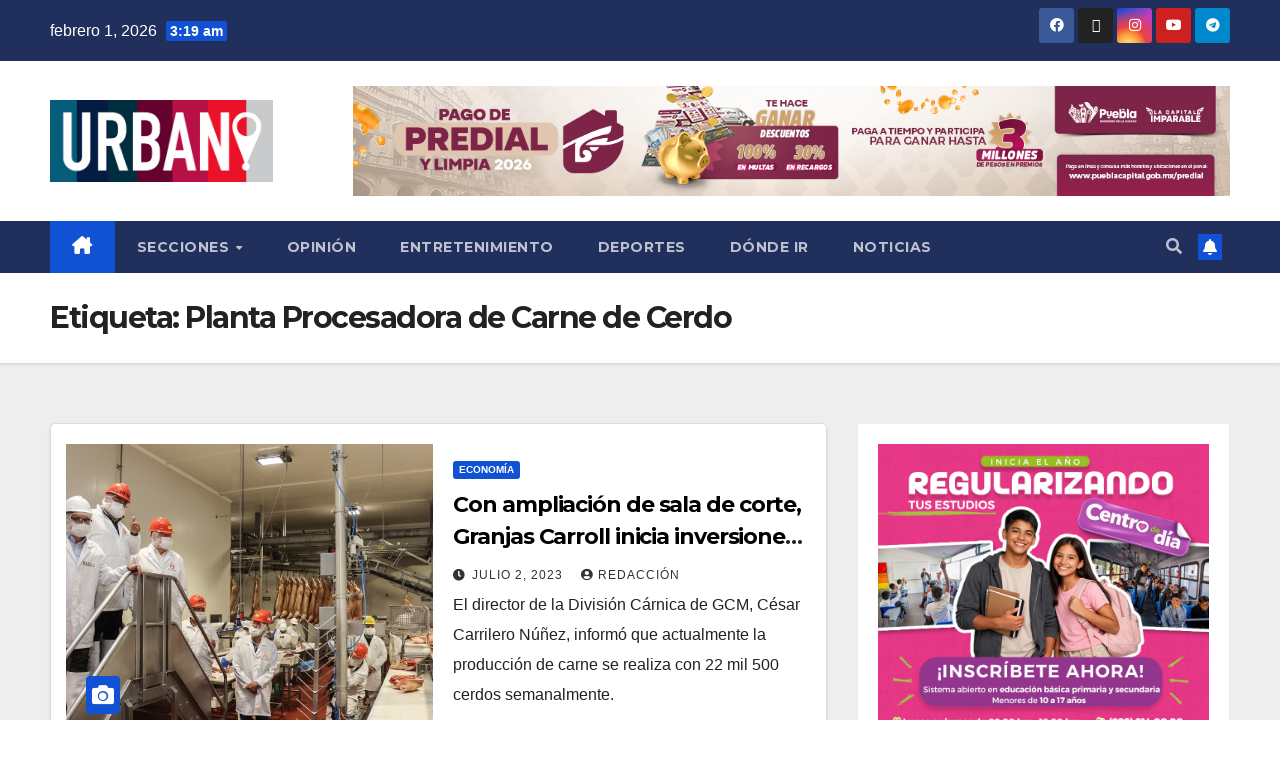

--- FILE ---
content_type: text/html; charset=UTF-8
request_url: https://www.urbanopuebla.com.mx/tag/planta-procesadora-de-carne-de-cerdo/
body_size: 18352
content:
<!DOCTYPE html>
<html lang="es">
<head>
<meta charset="UTF-8">
<meta name="viewport" content="width=device-width, initial-scale=1">
<link rel="profile" href="http://gmpg.org/xfn/11">
<script> var ajaxurl = 'https://www.urbanopuebla.com.mx/wp-admin/admin-ajax.php'; </script><meta name='robots' content='index, follow, max-image-preview:large, max-snippet:-1, max-video-preview:-1' />
<!-- This site is optimized with the Yoast SEO plugin v26.8 - https://yoast.com/product/yoast-seo-wordpress/ -->
<title>Planta Procesadora de Carne de Cerdo archivos - Urbano</title>
<link rel="canonical" href="https://www.urbanopuebla.com.mx/tag/planta-procesadora-de-carne-de-cerdo/" />
<meta property="og:locale" content="es_MX" />
<meta property="og:type" content="article" />
<meta property="og:title" content="Planta Procesadora de Carne de Cerdo archivos - Urbano" />
<meta property="og:url" content="https://www.urbanopuebla.com.mx/tag/planta-procesadora-de-carne-de-cerdo/" />
<meta property="og:site_name" content="Urbano" />
<meta name="twitter:card" content="summary_large_image" />
<meta name="twitter:site" content="@urbano_noticias" />
<script type="application/ld+json" class="yoast-schema-graph">{"@context":"https://schema.org","@graph":[{"@type":"CollectionPage","@id":"https://www.urbanopuebla.com.mx/tag/planta-procesadora-de-carne-de-cerdo/","url":"https://www.urbanopuebla.com.mx/tag/planta-procesadora-de-carne-de-cerdo/","name":"Planta Procesadora de Carne de Cerdo archivos - Urbano","isPartOf":{"@id":"https://www.urbanopuebla.com.mx/#website"},"primaryImageOfPage":{"@id":"https://www.urbanopuebla.com.mx/tag/planta-procesadora-de-carne-de-cerdo/#primaryimage"},"image":{"@id":"https://www.urbanopuebla.com.mx/tag/planta-procesadora-de-carne-de-cerdo/#primaryimage"},"thumbnailUrl":"https://www.urbanopuebla.com.mx/wp-content/uploads/2023/07/granjas-carroll.jpg","breadcrumb":{"@id":"https://www.urbanopuebla.com.mx/tag/planta-procesadora-de-carne-de-cerdo/#breadcrumb"},"inLanguage":"es"},{"@type":"ImageObject","inLanguage":"es","@id":"https://www.urbanopuebla.com.mx/tag/planta-procesadora-de-carne-de-cerdo/#primaryimage","url":"https://www.urbanopuebla.com.mx/wp-content/uploads/2023/07/granjas-carroll.jpg","contentUrl":"https://www.urbanopuebla.com.mx/wp-content/uploads/2023/07/granjas-carroll.jpg","width":600,"height":400},{"@type":"BreadcrumbList","@id":"https://www.urbanopuebla.com.mx/tag/planta-procesadora-de-carne-de-cerdo/#breadcrumb","itemListElement":[{"@type":"ListItem","position":1,"name":"Portada","item":"https://www.urbanopuebla.com.mx/"},{"@type":"ListItem","position":2,"name":"Planta Procesadora de Carne de Cerdo"}]},{"@type":"WebSite","@id":"https://www.urbanopuebla.com.mx/#website","url":"https://www.urbanopuebla.com.mx/","name":"Urbano Puebla","description":"Noticias de Puebla y Tlaxcala en Urbano","publisher":{"@id":"https://www.urbanopuebla.com.mx/#organization"},"potentialAction":[{"@type":"SearchAction","target":{"@type":"EntryPoint","urlTemplate":"https://www.urbanopuebla.com.mx/?s={search_term_string}"},"query-input":{"@type":"PropertyValueSpecification","valueRequired":true,"valueName":"search_term_string"}}],"inLanguage":"es"},{"@type":"Organization","@id":"https://www.urbanopuebla.com.mx/#organization","name":"Urbano Noticias","url":"https://www.urbanopuebla.com.mx/","logo":{"@type":"ImageObject","inLanguage":"es","@id":"https://www.urbanopuebla.com.mx/#/schema/logo/image/","url":"https://www.urbanopuebla.com.mx/wp-content/uploads/2022/12/logo-1.jpeg","contentUrl":"https://www.urbanopuebla.com.mx/wp-content/uploads/2022/12/logo-1.jpeg","width":500,"height":185,"caption":"Urbano Noticias"},"image":{"@id":"https://www.urbanopuebla.com.mx/#/schema/logo/image/"},"sameAs":["https://www.facebook.com/urbanonoticias","https://x.com/urbano_noticias","https://www.instagram.com/urbanonoticias/","https://www.tiktok.com/@urbano_noticias","https://www.facebook.com/urbanonoticiastlaxcala/","https://twitter.com/urbanotlaxcala","https://www.youtube.com/@urbanomexico5594"]}]}</script>
<!-- / Yoast SEO plugin. -->
<link rel='dns-prefetch' href='//fonts.googleapis.com' />
<link rel="alternate" type="application/rss+xml" title="Urbano &raquo; Feed" href="https://www.urbanopuebla.com.mx/feed/" />
<link rel="alternate" type="application/rss+xml" title="Urbano &raquo; RSS de los comentarios" href="https://www.urbanopuebla.com.mx/comments/feed/" />
<link rel="alternate" type="application/rss+xml" title="Urbano &raquo; Planta Procesadora de Carne de Cerdo RSS de la etiqueta" href="https://www.urbanopuebla.com.mx/tag/planta-procesadora-de-carne-de-cerdo/feed/" />
<style id='wp-img-auto-sizes-contain-inline-css'>
img:is([sizes=auto i],[sizes^="auto," i]){contain-intrinsic-size:3000px 1500px}
/*# sourceURL=wp-img-auto-sizes-contain-inline-css */
</style>
<!-- <link rel='stylesheet' id='elementor-frontend-css' href='https://www.urbanopuebla.com.mx/wp-content/plugins/elementor/assets/css/frontend.min.css?ver=3.34.4' media='all' /> -->
<link rel="stylesheet" type="text/css" href="//www.urbanopuebla.com.mx/wp-content/cache/wpfc-minified/8au6g68j/dj1ns.css" media="all"/>
<link rel='stylesheet' id='elementor-post-96033-css' href='https://www.urbanopuebla.com.mx/wp-content/uploads/elementor/css/post-96033.css?ver=1769720913' media='all' />
<style id='wp-emoji-styles-inline-css'>
img.wp-smiley, img.emoji {
display: inline !important;
border: none !important;
box-shadow: none !important;
height: 1em !important;
width: 1em !important;
margin: 0 0.07em !important;
vertical-align: -0.1em !important;
background: none !important;
padding: 0 !important;
}
/*# sourceURL=wp-emoji-styles-inline-css */
</style>
<style id='wp-block-library-inline-css'>
:root{--wp-block-synced-color:#7a00df;--wp-block-synced-color--rgb:122,0,223;--wp-bound-block-color:var(--wp-block-synced-color);--wp-editor-canvas-background:#ddd;--wp-admin-theme-color:#007cba;--wp-admin-theme-color--rgb:0,124,186;--wp-admin-theme-color-darker-10:#006ba1;--wp-admin-theme-color-darker-10--rgb:0,107,160.5;--wp-admin-theme-color-darker-20:#005a87;--wp-admin-theme-color-darker-20--rgb:0,90,135;--wp-admin-border-width-focus:2px}@media (min-resolution:192dpi){:root{--wp-admin-border-width-focus:1.5px}}.wp-element-button{cursor:pointer}:root .has-very-light-gray-background-color{background-color:#eee}:root .has-very-dark-gray-background-color{background-color:#313131}:root .has-very-light-gray-color{color:#eee}:root .has-very-dark-gray-color{color:#313131}:root .has-vivid-green-cyan-to-vivid-cyan-blue-gradient-background{background:linear-gradient(135deg,#00d084,#0693e3)}:root .has-purple-crush-gradient-background{background:linear-gradient(135deg,#34e2e4,#4721fb 50%,#ab1dfe)}:root .has-hazy-dawn-gradient-background{background:linear-gradient(135deg,#faaca8,#dad0ec)}:root .has-subdued-olive-gradient-background{background:linear-gradient(135deg,#fafae1,#67a671)}:root .has-atomic-cream-gradient-background{background:linear-gradient(135deg,#fdd79a,#004a59)}:root .has-nightshade-gradient-background{background:linear-gradient(135deg,#330968,#31cdcf)}:root .has-midnight-gradient-background{background:linear-gradient(135deg,#020381,#2874fc)}:root{--wp--preset--font-size--normal:16px;--wp--preset--font-size--huge:42px}.has-regular-font-size{font-size:1em}.has-larger-font-size{font-size:2.625em}.has-normal-font-size{font-size:var(--wp--preset--font-size--normal)}.has-huge-font-size{font-size:var(--wp--preset--font-size--huge)}.has-text-align-center{text-align:center}.has-text-align-left{text-align:left}.has-text-align-right{text-align:right}.has-fit-text{white-space:nowrap!important}#end-resizable-editor-section{display:none}.aligncenter{clear:both}.items-justified-left{justify-content:flex-start}.items-justified-center{justify-content:center}.items-justified-right{justify-content:flex-end}.items-justified-space-between{justify-content:space-between}.screen-reader-text{border:0;clip-path:inset(50%);height:1px;margin:-1px;overflow:hidden;padding:0;position:absolute;width:1px;word-wrap:normal!important}.screen-reader-text:focus{background-color:#ddd;clip-path:none;color:#444;display:block;font-size:1em;height:auto;left:5px;line-height:normal;padding:15px 23px 14px;text-decoration:none;top:5px;width:auto;z-index:100000}html :where(.has-border-color){border-style:solid}html :where([style*=border-top-color]){border-top-style:solid}html :where([style*=border-right-color]){border-right-style:solid}html :where([style*=border-bottom-color]){border-bottom-style:solid}html :where([style*=border-left-color]){border-left-style:solid}html :where([style*=border-width]){border-style:solid}html :where([style*=border-top-width]){border-top-style:solid}html :where([style*=border-right-width]){border-right-style:solid}html :where([style*=border-bottom-width]){border-bottom-style:solid}html :where([style*=border-left-width]){border-left-style:solid}html :where(img[class*=wp-image-]){height:auto;max-width:100%}:where(figure){margin:0 0 1em}html :where(.is-position-sticky){--wp-admin--admin-bar--position-offset:var(--wp-admin--admin-bar--height,0px)}@media screen and (max-width:600px){html :where(.is-position-sticky){--wp-admin--admin-bar--position-offset:0px}}
/*# sourceURL=/wp-includes/css/dist/block-library/common.min.css */
</style>
<style id='classic-theme-styles-inline-css'>
/*! This file is auto-generated */
.wp-block-button__link{color:#fff;background-color:#32373c;border-radius:9999px;box-shadow:none;text-decoration:none;padding:calc(.667em + 2px) calc(1.333em + 2px);font-size:1.125em}.wp-block-file__button{background:#32373c;color:#fff;text-decoration:none}
/*# sourceURL=/wp-includes/css/classic-themes.min.css */
</style>
<!-- <link rel='stylesheet' id='gutenkit-frontend-common-css' href='https://www.urbanopuebla.com.mx/wp-content/plugins/gutenkit-blocks-addon/build/gutenkit/frontend-common.css?ver=a28538744097629e283d' media='all' /> -->
<link rel="stylesheet" type="text/css" href="//www.urbanopuebla.com.mx/wp-content/cache/wpfc-minified/7jujliu5/dj1ns.css" media="all"/>
<style id='wp-block-paragraph-inline-css'>
.is-small-text{font-size:.875em}.is-regular-text{font-size:1em}.is-large-text{font-size:2.25em}.is-larger-text{font-size:3em}.has-drop-cap:not(:focus):first-letter{float:left;font-size:8.4em;font-style:normal;font-weight:100;line-height:.68;margin:.05em .1em 0 0;text-transform:uppercase}body.rtl .has-drop-cap:not(:focus):first-letter{float:none;margin-left:.1em}p.has-drop-cap.has-background{overflow:hidden}:root :where(p.has-background){padding:1.25em 2.375em}:where(p.has-text-color:not(.has-link-color)) a{color:inherit}p.has-text-align-left[style*="writing-mode:vertical-lr"],p.has-text-align-right[style*="writing-mode:vertical-rl"]{rotate:180deg}
/*# sourceURL=https://www.urbanopuebla.com.mx/wp-includes/blocks/paragraph/style.min.css */
</style>
<link rel='stylesheet' id='sps_front_css-css' href='https://www.urbanopuebla.com.mx/wp-content/plugins/sync-post-with-other-site/assets/css/sps_front_style.css?rand=948&#038;ver=1.9.1' media='all' />
<link rel='stylesheet' id='newsup-fonts-css' href='//fonts.googleapis.com/css?family=Montserrat%3A400%2C500%2C700%2C800%7CWork%2BSans%3A300%2C400%2C500%2C600%2C700%2C800%2C900%26display%3Dswap&#038;subset=latin%2Clatin-ext' media='all' />
<!-- <link rel='stylesheet' id='bootstrap-css' href='https://www.urbanopuebla.com.mx/wp-content/themes/newsup/css/bootstrap.css?ver=6.9' media='all' /> -->
<!-- <link rel='stylesheet' id='newsup-style-css' href='https://www.urbanopuebla.com.mx/wp-content/themes/newsup/style.css?ver=6.9' media='all' /> -->
<!-- <link rel='stylesheet' id='newsup-default-css' href='https://www.urbanopuebla.com.mx/wp-content/themes/newsup/css/colors/default.css?ver=6.9' media='all' /> -->
<!-- <link rel='stylesheet' id='font-awesome-5-all-css' href='https://www.urbanopuebla.com.mx/wp-content/themes/newsup/css/font-awesome/css/all.min.css?ver=6.9' media='all' /> -->
<!-- <link rel='stylesheet' id='font-awesome-4-shim-css' href='https://www.urbanopuebla.com.mx/wp-content/themes/newsup/css/font-awesome/css/v4-shims.min.css?ver=6.9' media='all' /> -->
<!-- <link rel='stylesheet' id='owl-carousel-css' href='https://www.urbanopuebla.com.mx/wp-content/themes/newsup/css/owl.carousel.css?ver=6.9' media='all' /> -->
<!-- <link rel='stylesheet' id='smartmenus-css' href='https://www.urbanopuebla.com.mx/wp-content/themes/newsup/css/jquery.smartmenus.bootstrap.css?ver=6.9' media='all' /> -->
<!-- <link rel='stylesheet' id='newsup-custom-css-css' href='https://www.urbanopuebla.com.mx/wp-content/themes/newsup/inc/ansar/customize/css/customizer.css?ver=1.0' media='all' /> -->
<!-- <link rel='stylesheet' id='ekit-widget-styles-css' href='https://www.urbanopuebla.com.mx/wp-content/plugins/elementskit-lite/widgets/init/assets/css/widget-styles.css?ver=3.7.8' media='all' /> -->
<!-- <link rel='stylesheet' id='ekit-responsive-css' href='https://www.urbanopuebla.com.mx/wp-content/plugins/elementskit-lite/widgets/init/assets/css/responsive.css?ver=3.7.8' media='all' /> -->
<!-- <link rel='stylesheet' id='upk-site-css' href='https://www.urbanopuebla.com.mx/wp-content/plugins/ultimate-post-kit/assets/css/upk-site.css?ver=4.0.14' media='all' /> -->
<!-- <link rel='stylesheet' id='elementor-gf-local-roboto-css' href='https://www.urbanopuebla.com.mx/wp-content/uploads/elementor/google-fonts/css/roboto.css?ver=1742245809' media='all' /> -->
<!-- <link rel='stylesheet' id='elementor-icons-shared-0-css' href='https://www.urbanopuebla.com.mx/wp-content/plugins/elementor/assets/lib/font-awesome/css/fontawesome.min.css?ver=5.15.3' media='all' /> -->
<!-- <link rel='stylesheet' id='elementor-icons-fa-regular-css' href='https://www.urbanopuebla.com.mx/wp-content/plugins/elementor/assets/lib/font-awesome/css/regular.min.css?ver=5.15.3' media='all' /> -->
<!-- <link rel='stylesheet' id='elementor-icons-fa-brands-css' href='https://www.urbanopuebla.com.mx/wp-content/plugins/elementor/assets/lib/font-awesome/css/brands.min.css?ver=5.15.3' media='all' /> -->
<!-- <link rel='stylesheet' id='elementor-icons-fa-solid-css' href='https://www.urbanopuebla.com.mx/wp-content/plugins/elementor/assets/lib/font-awesome/css/solid.min.css?ver=5.15.3' media='all' /> -->
<link rel="stylesheet" type="text/css" href="//www.urbanopuebla.com.mx/wp-content/cache/wpfc-minified/esr7frl3/dj1ns.css" media="all"/>
<script src='//www.urbanopuebla.com.mx/wp-content/cache/wpfc-minified/jn2xde3z/dj1ns.js' type="text/javascript"></script>
<!-- <script src="https://www.urbanopuebla.com.mx/wp-includes/js/jquery/jquery.min.js?ver=3.7.1" id="jquery-core-js"></script> -->
<!-- <script src="https://www.urbanopuebla.com.mx/wp-includes/js/jquery/jquery-migrate.min.js?ver=3.4.1" id="jquery-migrate-js"></script> -->
<!-- <script src="https://www.urbanopuebla.com.mx/wp-content/themes/newsup/js/navigation.js?ver=6.9" id="newsup-navigation-js"></script> -->
<!-- <script src="https://www.urbanopuebla.com.mx/wp-content/themes/newsup/js/bootstrap.js?ver=6.9" id="bootstrap-js"></script> -->
<!-- <script src="https://www.urbanopuebla.com.mx/wp-content/themes/newsup/js/owl.carousel.min.js?ver=6.9" id="owl-carousel-min-js"></script> -->
<!-- <script src="https://www.urbanopuebla.com.mx/wp-content/themes/newsup/js/jquery.smartmenus.js?ver=6.9" id="smartmenus-js-js"></script> -->
<!-- <script src="https://www.urbanopuebla.com.mx/wp-content/themes/newsup/js/jquery.smartmenus.bootstrap.js?ver=6.9" id="bootstrap-smartmenus-js-js"></script> -->
<!-- <script src="https://www.urbanopuebla.com.mx/wp-content/themes/newsup/js/jquery.marquee.js?ver=6.9" id="newsup-marquee-js-js"></script> -->
<!-- <script src="https://www.urbanopuebla.com.mx/wp-content/themes/newsup/js/main.js?ver=6.9" id="newsup-main-js-js"></script> -->
<link rel="https://api.w.org/" href="https://www.urbanopuebla.com.mx/wp-json/" /><link rel="alternate" title="JSON" type="application/json" href="https://www.urbanopuebla.com.mx/wp-json/wp/v2/tags/12506" /><link rel="EditURI" type="application/rsd+xml" title="RSD" href="https://www.urbanopuebla.com.mx/xmlrpc.php?rsd" />
<meta name="generator" content="WordPress 6.9" />
<!-- GA Google Analytics @ https://m0n.co/ga -->
<script async src="https://www.googletagmanager.com/gtag/js?id=G-8H1WFPSMNG"></script>
<script>
window.dataLayer = window.dataLayer || [];
function gtag(){dataLayer.push(arguments);}
gtag('js', new Date());
gtag('config', 'G-8H1WFPSMNG');
</script>
<script type='text/javascript'>var breakpoints = [{"label":"Desktop","slug":"Desktop","value":"base","direction":"max","isActive":true,"isRequired":true},{"label":"Tablet","slug":"Tablet","value":"1024","direction":"max","isActive":true,"isRequired":true},{"label":"Mobile","slug":"Mobile","value":"767","direction":"max","isActive":true,"isRequired":true}];</script> 
<style type="text/css" id="custom-background-css">
.wrapper { background-color: #eee; }
</style>
<meta name="generator" content="Elementor 3.34.4; features: additional_custom_breakpoints; settings: css_print_method-external, google_font-enabled, font_display-swap">
<style>
.e-con.e-parent:nth-of-type(n+4):not(.e-lazyloaded):not(.e-no-lazyload),
.e-con.e-parent:nth-of-type(n+4):not(.e-lazyloaded):not(.e-no-lazyload) * {
background-image: none !important;
}
@media screen and (max-height: 1024px) {
.e-con.e-parent:nth-of-type(n+3):not(.e-lazyloaded):not(.e-no-lazyload),
.e-con.e-parent:nth-of-type(n+3):not(.e-lazyloaded):not(.e-no-lazyload) * {
background-image: none !important;
}
}
@media screen and (max-height: 640px) {
.e-con.e-parent:nth-of-type(n+2):not(.e-lazyloaded):not(.e-no-lazyload),
.e-con.e-parent:nth-of-type(n+2):not(.e-lazyloaded):not(.e-no-lazyload) * {
background-image: none !important;
}
}
</style>
<style type="text/css">
.site-title,
.site-description {
position: absolute;
clip: rect(1px, 1px, 1px, 1px);
}
</style>
<link rel="icon" href="https://www.urbanopuebla.com.mx/wp-content/uploads/2022/12/logo-urbano-bolita-150x150.png" sizes="32x32" />
<link rel="icon" href="https://www.urbanopuebla.com.mx/wp-content/uploads/2022/12/logo-urbano-bolita.png" sizes="192x192" />
<link rel="apple-touch-icon" href="https://www.urbanopuebla.com.mx/wp-content/uploads/2022/12/logo-urbano-bolita.png" />
<meta name="msapplication-TileImage" content="https://www.urbanopuebla.com.mx/wp-content/uploads/2022/12/logo-urbano-bolita.png" />
</head>
<body class="archive tag tag-planta-procesadora-de-carne-de-cerdo tag-12506 wp-custom-logo wp-embed-responsive wp-theme-newsup gutenkit gutenkit-frontend hfeed ta-hide-date-author-in-list elementor-default elementor-kit-5" >
<div id="page" class="site">
<a class="skip-link screen-reader-text" href="#content">
Saltar al contenido</a>
<div class="wrapper" id="custom-background-css">
<header class="mg-headwidget">
<!--==================== TOP BAR ====================-->
<div class="mg-head-detail hidden-xs">
<div class="container-fluid">
<div class="row align-items-center">
<div class="col-md-6 col-xs-12">
<ul class="info-left">
<li>febrero 1, 2026                <span class="time">  3:19 am</span>
</li>
</ul>
</div>
<div class="col-md-6 col-xs-12">
<ul class="mg-social info-right">
<li>
<a  target="_blank"  href="https://www.facebook.com/urbanonoticias/">
<span class="icon-soci facebook">
<i class="fab fa-facebook"></i>
</span> 
</a>
</li>
<li>
<a target="_blank" href="https://twitter.com/urbano_noticias">
<span class="icon-soci x-twitter">
<i class="fa-brands fa-x-twitter"></i>
</span>
</a>
</li>
<li>
<a target="_blank"  href="https://www.instagram.com/urbanonoticias/">
<span class="icon-soci instagram">
<i class="fab fa-instagram"></i>
</span>
</a>
</li>
<li>
<a target="_blank"  href="https://www.youtube.com/@urbanomexico5594">
<span class="icon-soci youtube">
<i class="fab fa-youtube"></i>
</span>
</a>
</li>
<li>
<a target="_blank"  href="https://t.me/urbano_noticias">
<span class="icon-soci telegram">
<i class="fab fa-telegram"></i>
</span>
</a>
</li>
</ul>
</div>
</div>
</div>
</div>
<div class="clearfix"></div>
<div class="mg-nav-widget-area-back" style='background-image: url("https://www.urbanopuebla.com.mx/wp-content/uploads/2025/01/limpia-930-x-100.jpeg" );'>
<div class="overlay">
<div class="inner"  style="background-color:#ffffff;" > 
<div class="container-fluid">
<div class="mg-nav-widget-area">
<div class="row align-items-center">
<div class="col-md-3 text-center-xs">
<div class="navbar-header">
<div class="site-logo">
<a href="https://www.urbanopuebla.com.mx/" class="navbar-brand" rel="home"><img loading="lazy" width="500" height="185" src="https://www.urbanopuebla.com.mx/wp-content/uploads/2022/12/logo-1.jpeg" class="custom-logo" alt="Urbano" decoding="async" srcset="https://www.urbanopuebla.com.mx/wp-content/uploads/2022/12/logo-1.jpeg 500w, https://www.urbanopuebla.com.mx/wp-content/uploads/2022/12/logo-1-300x111.jpeg 300w" sizes="(max-width: 500px) 100vw, 500px" /></a>                          </div>
<div class="site-branding-text d-none">
<p class="site-title"> <a href="https://www.urbanopuebla.com.mx/" rel="home">Urbano</a></p>
<p class="site-description">Noticias de Puebla y Tlaxcala en Urbano</p>
</div>    
</div>
</div>
<div class="col-md-9">                 <div class="header-ads">
<a class="pull-right" https://pueblacapital.gob.mx/predial href="https://pueblacapital.gob.mx/predial"
>
<img loading="lazy" width="1200" height="150" src="https://www.urbanopuebla.com.mx/wp-content/uploads/2026/01/1200x150-PREDIAL_REFUERZO.jpeg" class="attachment-full size-full" alt="" decoding="async" />                    </a>
</div>
</div>
<!-- Trending line END -->
</div>
</div>
</div>
</div>
</div>
</div>
<div class="mg-menu-full">
<nav class="navbar navbar-expand-lg navbar-wp">
<div class="container-fluid">
<!-- Right nav -->
<div class="m-header align-items-center">
<a class="mobilehomebtn" href="https://www.urbanopuebla.com.mx"><span class="fa-solid fa-house-chimney"></span></a>
<!-- navbar-toggle -->
<button class="navbar-toggler mx-auto" type="button" data-toggle="collapse" data-target="#navbar-wp" aria-controls="navbarSupportedContent" aria-expanded="false" aria-label="Cambiar navegación">
<span class="burger">
<span class="burger-line"></span>
<span class="burger-line"></span>
<span class="burger-line"></span>
</span>
</button>
<!-- /navbar-toggle -->
<div class="dropdown show mg-search-box pr-2">
<a class="dropdown-toggle msearch ml-auto" href="#" role="button" id="dropdownMenuLink" data-toggle="dropdown" aria-haspopup="true" aria-expanded="false">
<i class="fas fa-search"></i>
</a> 
<div class="dropdown-menu searchinner" aria-labelledby="dropdownMenuLink">
<form role="search" method="get" id="searchform" action="https://www.urbanopuebla.com.mx/">
<div class="input-group">
<input type="search" class="form-control" placeholder="Buscar" value="" name="s" />
<span class="input-group-btn btn-default">
<button type="submit" class="btn"> <i class="fas fa-search"></i> </button>
</span> </div>
</form>                </div>
</div>
<a href="#" target="_blank" class="btn-bell btn-theme mx-2"><i class="fa fa-bell"></i></a>
</div>
<!-- /Right nav --> 
<div class="collapse navbar-collapse" id="navbar-wp">
<div class="d-md-block">
<ul id="menu-principal" class="nav navbar-nav mr-auto "><li class="active home"><a class="homebtn" href="https://www.urbanopuebla.com.mx"><span class='fa-solid fa-house-chimney'></span></a></li><li id="menu-item-96215" class="menu-item menu-item-type-custom menu-item-object-custom menu-item-has-children menu-item-96215 dropdown"><a class="nav-link" title="Secciones" data-toggle="dropdown" class="dropdown-toggle">Secciones </a>
<ul role="menu" class=" dropdown-menu">
<li id="menu-item-109155" class="menu-item menu-item-type-post_type menu-item-object-page current_page_parent menu-item-109155"><a class="dropdown-item" title="De todo" href="https://www.urbanopuebla.com.mx/noticias/">De todo</a></li>
<li id="menu-item-96218" class="menu-item menu-item-type-taxonomy menu-item-object-category menu-item-has-children menu-item-96218 dropdown"><a class="dropdown-item" title="Gobierno" href="https://www.urbanopuebla.com.mx/category/gobierno/">Gobierno</a>
<ul role="menu" class=" dropdown-menu">
<li id="menu-item-96236" class="menu-item menu-item-type-taxonomy menu-item-object-category menu-item-96236"><a class="dropdown-item" title="Boletines" href="https://www.urbanopuebla.com.mx/category/gobierno/boletines/">Boletines</a></li>
</ul>
</li>
<li id="menu-item-96219" class="menu-item menu-item-type-taxonomy menu-item-object-category menu-item-has-children menu-item-96219 dropdown"><a class="dropdown-item" title="Política" href="https://www.urbanopuebla.com.mx/category/politica/">Política</a>
<ul role="menu" class=" dropdown-menu">
<li id="menu-item-96225" class="menu-item menu-item-type-taxonomy menu-item-object-category menu-item-96225"><a class="dropdown-item" title="Elecciones" href="https://www.urbanopuebla.com.mx/category/politica/elecciones/">Elecciones</a></li>
</ul>
</li>
<li id="menu-item-96216" class="menu-item menu-item-type-taxonomy menu-item-object-category menu-item-96216"><a class="dropdown-item" title="Seguridad" href="https://www.urbanopuebla.com.mx/category/seguridad/">Seguridad</a></li>
<li id="menu-item-96221" class="menu-item menu-item-type-taxonomy menu-item-object-category menu-item-96221"><a class="dropdown-item" title="Ciudad" href="https://www.urbanopuebla.com.mx/category/ciudad/">Ciudad</a></li>
<li id="menu-item-96220" class="menu-item menu-item-type-taxonomy menu-item-object-category menu-item-has-children menu-item-96220 dropdown"><a class="dropdown-item" title="Sociedad" href="https://www.urbanopuebla.com.mx/category/sociedad/">Sociedad</a>
<ul role="menu" class=" dropdown-menu">
<li id="menu-item-96229" class="menu-item menu-item-type-taxonomy menu-item-object-category menu-item-96229"><a class="dropdown-item" title="Medio ambiente" href="https://www.urbanopuebla.com.mx/category/sociedad/medio-ambiente/">Medio ambiente</a></li>
</ul>
</li>
<li id="menu-item-96233" class="menu-item menu-item-type-taxonomy menu-item-object-category menu-item-has-children menu-item-96233 dropdown"><a class="dropdown-item" title="Entretenimiento" href="https://www.urbanopuebla.com.mx/category/entretenimiento/">Entretenimiento</a>
<ul role="menu" class=" dropdown-menu">
<li id="menu-item-96235" class="menu-item menu-item-type-taxonomy menu-item-object-category menu-item-96235"><a class="dropdown-item" title="Espectáculos" href="https://www.urbanopuebla.com.mx/category/espectaculos/">Espectáculos</a></li>
<li id="menu-item-96228" class="menu-item menu-item-type-taxonomy menu-item-object-category menu-item-96228"><a class="dropdown-item" title="Cultura" href="https://www.urbanopuebla.com.mx/category/sociedad/cultura/">Cultura</a></li>
</ul>
</li>
<li id="menu-item-96232" class="menu-item menu-item-type-taxonomy menu-item-object-category menu-item-has-children menu-item-96232 dropdown"><a class="dropdown-item" title="Ciencia" href="https://www.urbanopuebla.com.mx/category/ciencia/">Ciencia</a>
<ul role="menu" class=" dropdown-menu">
<li id="menu-item-96227" class="menu-item menu-item-type-taxonomy menu-item-object-category menu-item-96227"><a class="dropdown-item" title="Salud" href="https://www.urbanopuebla.com.mx/category/salud/">Salud</a></li>
</ul>
</li>
<li id="menu-item-96237" class="menu-item menu-item-type-taxonomy menu-item-object-category menu-item-96237"><a class="dropdown-item" title="Dónde ir" href="https://www.urbanopuebla.com.mx/category/ciudad/donde-ir/">Dónde ir</a></li>
<li id="menu-item-96223" class="menu-item menu-item-type-taxonomy menu-item-object-category menu-item-has-children menu-item-96223 dropdown"><a class="dropdown-item" title="Educación" href="https://www.urbanopuebla.com.mx/category/educacion/">Educación</a>
<ul role="menu" class=" dropdown-menu">
<li id="menu-item-96230" class="menu-item menu-item-type-taxonomy menu-item-object-category menu-item-96230"><a class="dropdown-item" title="Universidades" href="https://www.urbanopuebla.com.mx/category/educacion/universidades/">Universidades</a></li>
</ul>
</li>
<li id="menu-item-96234" class="menu-item menu-item-type-taxonomy menu-item-object-category menu-item-96234"><a class="dropdown-item" title="Deportes" href="https://www.urbanopuebla.com.mx/category/deportes/">Deportes</a></li>
<li id="menu-item-109154" class="menu-item menu-item-type-custom menu-item-object-custom menu-item-has-children menu-item-109154 dropdown"><a class="dropdown-item" title="Resto del Mundo">Resto del Mundo</a>
<ul role="menu" class=" dropdown-menu">
<li id="menu-item-96224" class="menu-item menu-item-type-taxonomy menu-item-object-category menu-item-96224"><a class="dropdown-item" title="Nación" href="https://www.urbanopuebla.com.mx/category/nacion/">Nación</a></li>
<li id="menu-item-96226" class="menu-item menu-item-type-taxonomy menu-item-object-category menu-item-96226"><a class="dropdown-item" title="Mundo" href="https://www.urbanopuebla.com.mx/category/mundo/">Mundo</a></li>
</ul>
</li>
<li id="menu-item-96222" class="menu-item menu-item-type-taxonomy menu-item-object-category menu-item-96222"><a class="dropdown-item" title="Economía" href="https://www.urbanopuebla.com.mx/category/economia/">Economía</a></li>
<li id="menu-item-96231" class="menu-item menu-item-type-taxonomy menu-item-object-category menu-item-96231"><a class="dropdown-item" title="Efemerides" href="https://www.urbanopuebla.com.mx/category/sociedad/efemerides/">Efemerides</a></li>
<li id="menu-item-96238" class="menu-item menu-item-type-taxonomy menu-item-object-category menu-item-96238"><a class="dropdown-item" title="Obituario" href="https://www.urbanopuebla.com.mx/category/obituario/">Obituario</a></li>
</ul>
</li>
<li id="menu-item-96240" class="menu-item menu-item-type-custom menu-item-object-custom menu-item-96240"><a class="nav-link" title="Opinión" href="https://www.urbanopuebla.com.mx/tag/opinion">Opinión</a></li>
<li id="menu-item-96242" class="menu-item menu-item-type-taxonomy menu-item-object-category menu-item-96242"><a class="nav-link" title="Entretenimiento" href="https://www.urbanopuebla.com.mx/category/entretenimiento/">Entretenimiento</a></li>
<li id="menu-item-96243" class="menu-item menu-item-type-taxonomy menu-item-object-category menu-item-96243"><a class="nav-link" title="Deportes" href="https://www.urbanopuebla.com.mx/category/deportes/">Deportes</a></li>
<li id="menu-item-104109" class="menu-item menu-item-type-taxonomy menu-item-object-category menu-item-104109"><a class="nav-link" title="Dónde ir" href="https://www.urbanopuebla.com.mx/category/ciudad/donde-ir/">Dónde ir</a></li>
<li id="menu-item-106362" class="menu-item menu-item-type-post_type menu-item-object-page current_page_parent menu-item-106362"><a class="nav-link" title="Noticias" href="https://www.urbanopuebla.com.mx/noticias/">Noticias</a></li>
</ul>            </div>      
</div>
<!-- Right nav -->
<div class="desk-header d-lg-flex pl-3 ml-auto my-2 my-lg-0 position-relative align-items-center">
<div class="dropdown show mg-search-box pr-2">
<a class="dropdown-toggle msearch ml-auto" href="#" role="button" id="dropdownMenuLink" data-toggle="dropdown" aria-haspopup="true" aria-expanded="false">
<i class="fas fa-search"></i>
</a> 
<div class="dropdown-menu searchinner" aria-labelledby="dropdownMenuLink">
<form role="search" method="get" id="searchform" action="https://www.urbanopuebla.com.mx/">
<div class="input-group">
<input type="search" class="form-control" placeholder="Buscar" value="" name="s" />
<span class="input-group-btn btn-default">
<button type="submit" class="btn"> <i class="fas fa-search"></i> </button>
</span> </div>
</form>                </div>
</div>
<a href="#" target="_blank" class="btn-bell btn-theme mx-2"><i class="fa fa-bell"></i></a>
</div>
<!-- /Right nav -->
</div>
</nav> <!-- /Navigation -->
</div>
</header>
<div class="clearfix"></div> <!--==================== Newsup breadcrumb section ====================-->
<div class="mg-breadcrumb-section" style='background: url("https://www.urbanopuebla.com.mx/wp-content/uploads/2025/01/limpia-930-x-100.jpeg" ) repeat scroll center 0 #143745;'>
<div class="overlay">       <div class="container-fluid">
<div class="row">
<div class="col-md-12 col-sm-12">
<div class="mg-breadcrumb-title">
<h1 class="title">Etiqueta: <span>Planta Procesadora de Carne de Cerdo</span></h1>            </div>
</div>
</div>
</div>
</div> </div>
<div class="clearfix"></div><!--container-->
<div id="content" class="container-fluid archive-class">
<!--row-->
<div class="row">
<div class="col-md-8">
<!-- mg-posts-sec mg-posts-modul-6 -->
<div class="mg-posts-sec mg-posts-modul-6">
<!-- mg-posts-sec-inner -->
<div class="mg-posts-sec-inner">
<article id="post-143347" class="d-md-flex mg-posts-sec-post align-items-center post-143347 post type-post status-publish format-standard has-post-thumbnail hentry category-economia tag-planta-procesadora-de-carne-de-cerdo tag-puebla tag-sala-de-corte tag-sergio-salomon-cespedes-peregrina-2">
<div class="col-12 col-md-6">
<div class="mg-post-thumb back-img md" style="background-image: url('https://www.urbanopuebla.com.mx/wp-content/uploads/2023/07/granjas-carroll.jpg');">
<span class="post-form"><i class="fas fa-camera"></i></span>                <a class="link-div" href="https://www.urbanopuebla.com.mx/economia/con-ampliacion-de-sala-de-corte-granjas-carroll-inicia-inversiones-2023/"></a>
</div> 
</div>
<div class="mg-sec-top-post py-3 col">
<div class="mg-blog-category"><a class="newsup-categories category-color-1" href="https://www.urbanopuebla.com.mx/category/economia/" alt="Ver todas las entradas en Economía"> 
Economía
</a></div> 
<h4 class="entry-title title"><a href="https://www.urbanopuebla.com.mx/economia/con-ampliacion-de-sala-de-corte-granjas-carroll-inicia-inversiones-2023/">Con ampliación de sala de corte, Granjas Carroll inicia inversiones 2023</a></h4>
<div class="mg-blog-meta"> 
<span class="mg-blog-date"><i class="fas fa-clock"></i>
<a href="https://www.urbanopuebla.com.mx/2023/07/">
julio 2, 2023            </a>
</span>
<a class="auth" href="https://www.urbanopuebla.com.mx/author/redaccion/">
<i class="fas fa-user-circle"></i>Redacción        </a>
</div> 
<div class="mg-content">
<p>El director de la División Cárnica de GCM, César Carrilero Núñez, informó que actualmente la producción de carne se realiza con 22 mil 500 cerdos semanalmente.</p>
</div>
</div>
</article>
<div class="col-md-12 text-center d-flex justify-content-center">
</div>
</div>
<!-- // mg-posts-sec-inner -->
</div>
<!-- // mg-posts-sec block_6 -->             </div>
<aside class="col-md-4 sidebar-sticky">
<aside id="secondary" class="widget-area" role="complementary">
<div id="sidebar-right" class="mg-sidebar">
<div id="block-84" class="mg-widget widget_block widget_media_image">
<figure class="wp-block-image size-full"><a href="https://dif.pueblacapital.gob.mx/media/com_dpattachments/attachments/com_content.article/Centro-de-dia-DIF.pdf"><img fetchpriority="high" fetchpriority="high" decoding="async" width="800" height="800" src="https://www.urbanopuebla.com.mx/wp-content/uploads/2026/01/centrodia-800X800.jpeg" alt="" class="wp-image-355199"/></a></figure>
</div><div id="block-83" class="mg-widget widget_block widget_media_image">
<figure class="wp-block-image size-full"><a href="https://mujeresimparables.pueblacapital.gob.mx/"><img decoding="async" width="800" height="800" src="https://www.urbanopuebla.com.mx/wp-content/uploads/2025/12/mujeres-800X800.jpeg" alt="" class="wp-image-350329"/></a></figure>
</div><div id="block-82" class="mg-widget widget_block widget_media_image">
<figure class="wp-block-image size-full"><a href="https://buap.mx/"><img decoding="async" width="1250" height="2500" src="https://www.urbanopuebla.com.mx/wp-content/uploads/2026/01/Banners_DisciplinaIlumina_300x600.jpeg" alt="" class="wp-image-353824"/></a></figure>
</div><div id="block-2" class="mg-widget widget_block widget_search"><form role="search" method="get" action="https://www.urbanopuebla.com.mx/" class="wp-block-search__button-outside wp-block-search__text-button wp-block-search"    ><label class="wp-block-search__label" for="wp-block-search__input-1" >Buscar</label><div class="wp-block-search__inside-wrapper" ><input class="wp-block-search__input" id="wp-block-search__input-1" placeholder="" value="" type="search" name="s" required /><button aria-label="Buscar" class="wp-block-search__button wp-element-button" type="submit" >Buscar</button></div></form></div><div id="block-3" class="mg-widget widget_block">
<div class="wp-block-group"><div class="wp-block-group__inner-container is-layout-flow wp-block-group-is-layout-flow">
<h2 class="wp-block-heading"><a href="https://www.urbanopuebla.com.mx/noticias">Últimas noticias</a></h2>
<ul class="wp-block-latest-posts__list wp-block-latest-posts"><li><a class="wp-block-latest-posts__post-title" href="https://www.urbanopuebla.com.mx/ciudad/impulsa-pepe-chedraui-iniciativa-el-camino-hacia-escuelas-sustentables-para-fortalecer-la-educacion-ambiental/">Impulsa Pepe Chedraui iniciativa “El Camino Hacia Escuelas Sustentables” para fortalecer la educación ambiental</a></li>
<li><a class="wp-block-latest-posts__post-title" href="https://www.urbanopuebla.com.mx/politica/presenta-congreso-de-tlaxcala-cuenta-publica-del-cierre-de-2025-ante-comision-de-finanzas/">Presenta Congreso de Tlaxcala Cuenta Pública del cierre de 2025 ante Comisión de Finanzas</a></li>
<li><a class="wp-block-latest-posts__post-title" href="https://www.urbanopuebla.com.mx/gobierno/tlaxcala-amplia-su-proyeccion-internacional-en-la-fitur-2026/">Tlaxcala amplía su proyección internacional en la FITUR 2026</a></li>
<li><a class="wp-block-latest-posts__post-title" href="https://www.urbanopuebla.com.mx/gobierno/cancelan-pamplonada-y-jaripeo-en-ocotepec-puebla-para-proteger-el-bienestar-animal/">Cancelan Pamplonada y Jaripeo en Ocotepec, Puebla para proteger el bienestar animal</a></li>
<li><a class="wp-block-latest-posts__post-title" href="https://www.urbanopuebla.com.mx/politica/avalan-en-comision-del-congreso-de-puebla-exhorto-para-que-ayuntamientos-fortalezcan-programas-contra-el-estupro/">Avalan en Comisión del Congreso de Puebla exhorto para que ayuntamientos fortalezcan programas contra el estupro</a></li>
</ul></div></div>
</div><div id="block-5" class="mg-widget widget_block">
<div class="wp-block-group"><div class="wp-block-group__inner-container is-layout-flow wp-block-group-is-layout-flow">
<h2 class="wp-block-heading">Archivos</h2>
<ul class="wp-block-list">
<li><a href="https://www.urbanopuebla.com.mx/date/2023">2023</a></li>
<li><a href="https://www.urbanopuebla.com.mx/date/2022">2022</a></li>
<li><a href="https://www.urbanopuebla.com.mx/date/2021">2021</a></li>
<li><a href="https://www.urbanopuebla.com.mx/date/2020">2020</a></li>
<li><a href="https://www.urbanopuebla.com.mx/date/2019">2019</a></li>
<li><a href="https://www.urbanopuebla.com.mx/date/2018">2018</a></li>
<li><a href="https://www.urbanopuebla.com.mx/date/2017">2017</a></li>
</ul>
</div></div>
</div><div id="block-65" class="mg-widget widget_block widget_media_image"></div>	</div>
</aside><!-- #secondary -->
</aside>
</div>
<!--/row-->
</div>
<!--container-->
<div class="ekit-template-content-markup ekit-template-content-footer ekit-template-content-theme-support">
<div data-elementor-type="wp-post" data-elementor-id="96033" class="elementor elementor-96033">
<section class="elementor-section elementor-top-section elementor-element elementor-element-bb53bd8 elementor-section-boxed elementor-section-height-default elementor-section-height-default" data-id="bb53bd8" data-element_type="section" data-settings="{&quot;background_background&quot;:&quot;classic&quot;}">
<div class="elementor-container elementor-column-gap-default">
<div class="elementor-column elementor-col-16 elementor-top-column elementor-element elementor-element-aa77d54" data-id="aa77d54" data-element_type="column">
<div class="elementor-widget-wrap">
</div>
</div>
<div class="elementor-column elementor-col-66 elementor-top-column elementor-element elementor-element-3033d1f" data-id="3033d1f" data-element_type="column">
<div class="elementor-widget-wrap elementor-element-populated">
<div class="elementor-element elementor-element-15e0ea7 elementor-widget elementor-widget-image" data-id="15e0ea7" data-element_type="widget" data-widget_type="image.default">
<div class="elementor-widget-container">
<img loading="lazy" width="500" height="185" src="https://www.urbanopuebla.com.mx/wp-content/uploads/2022/12/logo-1.jpeg" class="attachment-large size-large wp-image-2" alt="" srcset="https://www.urbanopuebla.com.mx/wp-content/uploads/2022/12/logo-1.jpeg 500w, https://www.urbanopuebla.com.mx/wp-content/uploads/2022/12/logo-1-300x111.jpeg 300w" sizes="(max-width: 500px) 100vw, 500px" />															</div>
</div>
<div class="elementor-element elementor-element-ff1a23c elementor-widget elementor-widget-heading" data-id="ff1a23c" data-element_type="widget" data-widget_type="heading.default">
<div class="elementor-widget-container">
<h2 class="elementor-heading-title elementor-size-default">Contacto</h2>				</div>
</div>
<div class="elementor-element elementor-element-910430b elementor-widget elementor-widget-heading" data-id="910430b" data-element_type="widget" data-widget_type="heading.default">
<div class="elementor-widget-container">
<h2 class="elementor-heading-title elementor-size-default">Puede contactarnos a través de teléfono, correo electrónico y sitio web.
</h2>				</div>
</div>
<div class="elementor-element elementor-element-7184682 elementor-widget elementor-widget-heading" data-id="7184682" data-element_type="widget" data-widget_type="heading.default">
<div class="elementor-widget-container">
<h2 class="elementor-heading-title elementor-size-default">O envíanos un mensaje a través de las redes sociales.</h2>				</div>
</div>
<section class="elementor-section elementor-inner-section elementor-element elementor-element-d9cce7e elementor-section-boxed elementor-section-height-default elementor-section-height-default" data-id="d9cce7e" data-element_type="section">
<div class="elementor-container elementor-column-gap-default">
<div class="elementor-column elementor-col-25 elementor-inner-column elementor-element elementor-element-bc764e6" data-id="bc764e6" data-element_type="column">
<div class="elementor-widget-wrap elementor-element-populated">
<div class="elementor-element elementor-element-df85a52 elementor-align-center elementor-icon-list--layout-traditional elementor-list-item-link-full_width elementor-widget elementor-widget-icon-list" data-id="df85a52" data-element_type="widget" data-widget_type="icon-list.default">
<div class="elementor-widget-container">
<ul class="elementor-icon-list-items">
<li class="elementor-icon-list-item">
<span class="elementor-icon-list-icon">
<i aria-hidden="true" class="far fa-copyright"></i>						</span>
<span class="elementor-icon-list-text">Urbano</span>
</li>
</ul>
</div>
</div>
</div>
</div>
<div class="elementor-column elementor-col-25 elementor-inner-column elementor-element elementor-element-6a02a46" data-id="6a02a46" data-element_type="column">
<div class="elementor-widget-wrap elementor-element-populated">
<div class="elementor-element elementor-element-0798a8b elementor-widget elementor-widget-heading" data-id="0798a8b" data-element_type="widget" data-widget_type="heading.default">
<div class="elementor-widget-container">
<h2 class="elementor-heading-title elementor-size-default">Noticias México</h2>				</div>
</div>
</div>
</div>
<div class="elementor-column elementor-col-25 elementor-inner-column elementor-element elementor-element-de4b38e" data-id="de4b38e" data-element_type="column">
<div class="elementor-widget-wrap elementor-element-populated">
<div class="elementor-element elementor-element-b3fa42a elementor-widget elementor-widget-heading" data-id="b3fa42a" data-element_type="widget" data-widget_type="heading.default">
<div class="elementor-widget-container">
<h2 class="elementor-heading-title elementor-size-default">Puebla</h2>				</div>
</div>
</div>
</div>
<div class="elementor-column elementor-col-25 elementor-inner-column elementor-element elementor-element-094ecde" data-id="094ecde" data-element_type="column">
<div class="elementor-widget-wrap elementor-element-populated">
<div class="elementor-element elementor-element-0c49e6d elementor-widget elementor-widget-heading" data-id="0c49e6d" data-element_type="widget" data-widget_type="heading.default">
<div class="elementor-widget-container">
<h2 class="elementor-heading-title elementor-size-default">2025</h2>				</div>
</div>
</div>
</div>
</div>
</section>
<div class="elementor-element elementor-element-94dbd6d elementor-shape-circle elementor-grid-0 e-grid-align-center elementor-widget elementor-widget-social-icons" data-id="94dbd6d" data-element_type="widget" data-widget_type="social-icons.default">
<div class="elementor-widget-container">
<div class="elementor-social-icons-wrapper elementor-grid" role="list">
<span class="elementor-grid-item" role="listitem">
<a class="elementor-icon elementor-social-icon elementor-social-icon-facebook elementor-repeater-item-ae7724e" href="https://www.facebook.com/urbanonoticias?mibextid=LQQJ4d" target="_blank">
<span class="elementor-screen-only">Facebook</span>
<i aria-hidden="true" class="fab fa-facebook"></i>					</a>
</span>
<span class="elementor-grid-item" role="listitem">
<a class="elementor-icon elementor-social-icon elementor-social-icon-whatsapp elementor-repeater-item-8c68fd0" href="https://wa.me/2211482046" target="_blank">
<span class="elementor-screen-only">Whatsapp</span>
<i aria-hidden="true" class="fab fa-whatsapp"></i>					</a>
</span>
<span class="elementor-grid-item" role="listitem">
<a class="elementor-icon elementor-social-icon elementor-social-icon-instagram elementor-repeater-item-ce7cb1d" href="https://instagram.com/urbanonoticias?igshid=YmMyMTA2M2Y=" target="_blank">
<span class="elementor-screen-only">Instagram</span>
<i aria-hidden="true" class="fab fa-instagram"></i>					</a>
</span>
<span class="elementor-grid-item" role="listitem">
<a class="elementor-icon elementor-social-icon elementor-social-icon-x-twitter elementor-repeater-item-8107620" href="https://x.com/urbano_noticias" target="_blank">
<span class="elementor-screen-only">X-twitter</span>
<i aria-hidden="true" class="fab fa-x-twitter"></i>					</a>
</span>
<span class="elementor-grid-item" role="listitem">
<a class="elementor-icon elementor-social-icon elementor-social-icon-youtube elementor-repeater-item-376a23f" href="https://www.youtube.com/channel/UCQhYG1nlOukrDa0TVmK77tQ" target="_blank">
<span class="elementor-screen-only">Youtube</span>
<i aria-hidden="true" class="fab fa-youtube"></i>					</a>
</span>
<span class="elementor-grid-item" role="listitem">
<a class="elementor-icon elementor-social-icon elementor-social-icon-tiktok elementor-repeater-item-45bfeb1" href="https://www.tiktok.com/@urbano_noticias" target="_blank">
<span class="elementor-screen-only">Tiktok</span>
<i aria-hidden="true" class="fab fa-tiktok"></i>					</a>
</span>
<span class="elementor-grid-item" role="listitem">
<a class="elementor-icon elementor-social-icon elementor-social-icon-phone-alt elementor-repeater-item-15247e4" href="tel:2229471332" target="_blank">
<span class="elementor-screen-only">Phone-alt</span>
<i aria-hidden="true" class="fas fa-phone-alt"></i>					</a>
</span>
</div>
</div>
</div>
</div>
</div>
<div class="elementor-column elementor-col-16 elementor-top-column elementor-element elementor-element-57fe147" data-id="57fe147" data-element_type="column">
<div class="elementor-widget-wrap">
</div>
</div>
</div>
</section>
<section class="elementor-section elementor-top-section elementor-element elementor-element-ad3dfab elementor-section-boxed elementor-section-height-default elementor-section-height-default" data-id="ad3dfab" data-element_type="section" data-settings="{&quot;background_background&quot;:&quot;classic&quot;}">
<div class="elementor-container elementor-column-gap-default">
<div class="elementor-column elementor-col-100 elementor-top-column elementor-element elementor-element-2162253" data-id="2162253" data-element_type="column">
<div class="elementor-widget-wrap elementor-element-populated">
<div class="elementor-element elementor-element-2cdc784 elementor-widget elementor-widget-heading" data-id="2cdc784" data-element_type="widget" data-widget_type="heading.default">
<div class="elementor-widget-container">
<h2 class="elementor-heading-title elementor-size-default">urbanopue@gmail.com</h2>				</div>
</div>
</div>
</div>
</div>
</section>
</div>
</div>
<script type="speculationrules">
{"prefetch":[{"source":"document","where":{"and":[{"href_matches":"/*"},{"not":{"href_matches":["/wp-*.php","/wp-admin/*","/wp-content/uploads/*","/wp-content/*","/wp-content/plugins/*","/wp-content/themes/newsup/*","/*\\?(.+)"]}},{"not":{"selector_matches":"a[rel~=\"nofollow\"]"}},{"not":{"selector_matches":".no-prefetch, .no-prefetch a"}}]},"eagerness":"conservative"}]}
</script>
<style>
.wp-block-search .wp-block-search__label::before, .mg-widget .wp-block-group h2:before, .mg-sidebar .mg-widget .wtitle::before, .mg-sec-title h4::before, footer .mg-widget h6::before {
background: inherit;
}
</style>
<script>
const lazyloadRunObserver = () => {
const lazyloadBackgrounds = document.querySelectorAll( `.e-con.e-parent:not(.e-lazyloaded)` );
const lazyloadBackgroundObserver = new IntersectionObserver( ( entries ) => {
entries.forEach( ( entry ) => {
if ( entry.isIntersecting ) {
let lazyloadBackground = entry.target;
if( lazyloadBackground ) {
lazyloadBackground.classList.add( 'e-lazyloaded' );
}
lazyloadBackgroundObserver.unobserve( entry.target );
}
});
}, { rootMargin: '200px 0px 200px 0px' } );
lazyloadBackgrounds.forEach( ( lazyloadBackground ) => {
lazyloadBackgroundObserver.observe( lazyloadBackground );
} );
};
const events = [
'DOMContentLoaded',
'elementor/lazyload/observe',
];
events.forEach( ( event ) => {
document.addEventListener( event, lazyloadRunObserver );
} );
</script>
<style id='wp-block-image-inline-css'>
.wp-block-image>a,.wp-block-image>figure>a{display:inline-block}.wp-block-image img{box-sizing:border-box;height:auto;max-width:100%;vertical-align:bottom}@media not (prefers-reduced-motion){.wp-block-image img.hide{visibility:hidden}.wp-block-image img.show{animation:show-content-image .4s}}.wp-block-image[style*=border-radius] img,.wp-block-image[style*=border-radius]>a{border-radius:inherit}.wp-block-image.has-custom-border img{box-sizing:border-box}.wp-block-image.aligncenter{text-align:center}.wp-block-image.alignfull>a,.wp-block-image.alignwide>a{width:100%}.wp-block-image.alignfull img,.wp-block-image.alignwide img{height:auto;width:100%}.wp-block-image .aligncenter,.wp-block-image .alignleft,.wp-block-image .alignright,.wp-block-image.aligncenter,.wp-block-image.alignleft,.wp-block-image.alignright{display:table}.wp-block-image .aligncenter>figcaption,.wp-block-image .alignleft>figcaption,.wp-block-image .alignright>figcaption,.wp-block-image.aligncenter>figcaption,.wp-block-image.alignleft>figcaption,.wp-block-image.alignright>figcaption{caption-side:bottom;display:table-caption}.wp-block-image .alignleft{float:left;margin:.5em 1em .5em 0}.wp-block-image .alignright{float:right;margin:.5em 0 .5em 1em}.wp-block-image .aligncenter{margin-left:auto;margin-right:auto}.wp-block-image :where(figcaption){margin-bottom:1em;margin-top:.5em}.wp-block-image.is-style-circle-mask img{border-radius:9999px}@supports ((-webkit-mask-image:none) or (mask-image:none)) or (-webkit-mask-image:none){.wp-block-image.is-style-circle-mask img{border-radius:0;-webkit-mask-image:url('data:image/svg+xml;utf8,<svg viewBox="0 0 100 100" xmlns="http://www.w3.org/2000/svg"><circle cx="50" cy="50" r="50"/></svg>');mask-image:url('data:image/svg+xml;utf8,<svg viewBox="0 0 100 100" xmlns="http://www.w3.org/2000/svg"><circle cx="50" cy="50" r="50"/></svg>');mask-mode:alpha;-webkit-mask-position:center;mask-position:center;-webkit-mask-repeat:no-repeat;mask-repeat:no-repeat;-webkit-mask-size:contain;mask-size:contain}}:root :where(.wp-block-image.is-style-rounded img,.wp-block-image .is-style-rounded img){border-radius:9999px}.wp-block-image figure{margin:0}.wp-lightbox-container{display:flex;flex-direction:column;position:relative}.wp-lightbox-container img{cursor:zoom-in}.wp-lightbox-container img:hover+button{opacity:1}.wp-lightbox-container button{align-items:center;backdrop-filter:blur(16px) saturate(180%);background-color:#5a5a5a40;border:none;border-radius:4px;cursor:zoom-in;display:flex;height:20px;justify-content:center;opacity:0;padding:0;position:absolute;right:16px;text-align:center;top:16px;width:20px;z-index:100}@media not (prefers-reduced-motion){.wp-lightbox-container button{transition:opacity .2s ease}}.wp-lightbox-container button:focus-visible{outline:3px auto #5a5a5a40;outline:3px auto -webkit-focus-ring-color;outline-offset:3px}.wp-lightbox-container button:hover{cursor:pointer;opacity:1}.wp-lightbox-container button:focus{opacity:1}.wp-lightbox-container button:focus,.wp-lightbox-container button:hover,.wp-lightbox-container button:not(:hover):not(:active):not(.has-background){background-color:#5a5a5a40;border:none}.wp-lightbox-overlay{box-sizing:border-box;cursor:zoom-out;height:100vh;left:0;overflow:hidden;position:fixed;top:0;visibility:hidden;width:100%;z-index:100000}.wp-lightbox-overlay .close-button{align-items:center;cursor:pointer;display:flex;justify-content:center;min-height:40px;min-width:40px;padding:0;position:absolute;right:calc(env(safe-area-inset-right) + 16px);top:calc(env(safe-area-inset-top) + 16px);z-index:5000000}.wp-lightbox-overlay .close-button:focus,.wp-lightbox-overlay .close-button:hover,.wp-lightbox-overlay .close-button:not(:hover):not(:active):not(.has-background){background:none;border:none}.wp-lightbox-overlay .lightbox-image-container{height:var(--wp--lightbox-container-height);left:50%;overflow:hidden;position:absolute;top:50%;transform:translate(-50%,-50%);transform-origin:top left;width:var(--wp--lightbox-container-width);z-index:9999999999}.wp-lightbox-overlay .wp-block-image{align-items:center;box-sizing:border-box;display:flex;height:100%;justify-content:center;margin:0;position:relative;transform-origin:0 0;width:100%;z-index:3000000}.wp-lightbox-overlay .wp-block-image img{height:var(--wp--lightbox-image-height);min-height:var(--wp--lightbox-image-height);min-width:var(--wp--lightbox-image-width);width:var(--wp--lightbox-image-width)}.wp-lightbox-overlay .wp-block-image figcaption{display:none}.wp-lightbox-overlay button{background:none;border:none}.wp-lightbox-overlay .scrim{background-color:#fff;height:100%;opacity:.9;position:absolute;width:100%;z-index:2000000}.wp-lightbox-overlay.active{visibility:visible}@media not (prefers-reduced-motion){.wp-lightbox-overlay.active{animation:turn-on-visibility .25s both}.wp-lightbox-overlay.active img{animation:turn-on-visibility .35s both}.wp-lightbox-overlay.show-closing-animation:not(.active){animation:turn-off-visibility .35s both}.wp-lightbox-overlay.show-closing-animation:not(.active) img{animation:turn-off-visibility .25s both}.wp-lightbox-overlay.zoom.active{animation:none;opacity:1;visibility:visible}.wp-lightbox-overlay.zoom.active .lightbox-image-container{animation:lightbox-zoom-in .4s}.wp-lightbox-overlay.zoom.active .lightbox-image-container img{animation:none}.wp-lightbox-overlay.zoom.active .scrim{animation:turn-on-visibility .4s forwards}.wp-lightbox-overlay.zoom.show-closing-animation:not(.active){animation:none}.wp-lightbox-overlay.zoom.show-closing-animation:not(.active) .lightbox-image-container{animation:lightbox-zoom-out .4s}.wp-lightbox-overlay.zoom.show-closing-animation:not(.active) .lightbox-image-container img{animation:none}.wp-lightbox-overlay.zoom.show-closing-animation:not(.active) .scrim{animation:turn-off-visibility .4s forwards}}@keyframes show-content-image{0%{visibility:hidden}99%{visibility:hidden}to{visibility:visible}}@keyframes turn-on-visibility{0%{opacity:0}to{opacity:1}}@keyframes turn-off-visibility{0%{opacity:1;visibility:visible}99%{opacity:0;visibility:visible}to{opacity:0;visibility:hidden}}@keyframes lightbox-zoom-in{0%{transform:translate(calc((-100vw + var(--wp--lightbox-scrollbar-width))/2 + var(--wp--lightbox-initial-left-position)),calc(-50vh + var(--wp--lightbox-initial-top-position))) scale(var(--wp--lightbox-scale))}to{transform:translate(-50%,-50%) scale(1)}}@keyframes lightbox-zoom-out{0%{transform:translate(-50%,-50%) scale(1);visibility:visible}99%{visibility:visible}to{transform:translate(calc((-100vw + var(--wp--lightbox-scrollbar-width))/2 + var(--wp--lightbox-initial-left-position)),calc(-50vh + var(--wp--lightbox-initial-top-position))) scale(var(--wp--lightbox-scale));visibility:hidden}}
/*# sourceURL=https://www.urbanopuebla.com.mx/wp-includes/blocks/image/style.min.css */
</style>
<style id='wp-block-image-theme-inline-css'>
:root :where(.wp-block-image figcaption){color:#555;font-size:13px;text-align:center}.is-dark-theme :root :where(.wp-block-image figcaption){color:#ffffffa6}.wp-block-image{margin:0 0 1em}
/*# sourceURL=https://www.urbanopuebla.com.mx/wp-includes/blocks/image/theme.min.css */
</style>
<style id='wp-block-search-inline-css'>
.wp-block-search__button{margin-left:10px;word-break:normal}.wp-block-search__button.has-icon{line-height:0}.wp-block-search__button svg{height:1.25em;min-height:24px;min-width:24px;width:1.25em;fill:currentColor;vertical-align:text-bottom}:where(.wp-block-search__button){border:1px solid #ccc;padding:6px 10px}.wp-block-search__inside-wrapper{display:flex;flex:auto;flex-wrap:nowrap;max-width:100%}.wp-block-search__label{width:100%}.wp-block-search.wp-block-search__button-only .wp-block-search__button{box-sizing:border-box;display:flex;flex-shrink:0;justify-content:center;margin-left:0;max-width:100%}.wp-block-search.wp-block-search__button-only .wp-block-search__inside-wrapper{min-width:0!important;transition-property:width}.wp-block-search.wp-block-search__button-only .wp-block-search__input{flex-basis:100%;transition-duration:.3s}.wp-block-search.wp-block-search__button-only.wp-block-search__searchfield-hidden,.wp-block-search.wp-block-search__button-only.wp-block-search__searchfield-hidden .wp-block-search__inside-wrapper{overflow:hidden}.wp-block-search.wp-block-search__button-only.wp-block-search__searchfield-hidden .wp-block-search__input{border-left-width:0!important;border-right-width:0!important;flex-basis:0;flex-grow:0;margin:0;min-width:0!important;padding-left:0!important;padding-right:0!important;width:0!important}:where(.wp-block-search__input){appearance:none;border:1px solid #949494;flex-grow:1;font-family:inherit;font-size:inherit;font-style:inherit;font-weight:inherit;letter-spacing:inherit;line-height:inherit;margin-left:0;margin-right:0;min-width:3rem;padding:8px;text-decoration:unset!important;text-transform:inherit}:where(.wp-block-search__button-inside .wp-block-search__inside-wrapper){background-color:#fff;border:1px solid #949494;box-sizing:border-box;padding:4px}:where(.wp-block-search__button-inside .wp-block-search__inside-wrapper) .wp-block-search__input{border:none;border-radius:0;padding:0 4px}:where(.wp-block-search__button-inside .wp-block-search__inside-wrapper) .wp-block-search__input:focus{outline:none}:where(.wp-block-search__button-inside .wp-block-search__inside-wrapper) :where(.wp-block-search__button){padding:4px 8px}.wp-block-search.aligncenter .wp-block-search__inside-wrapper{margin:auto}.wp-block[data-align=right] .wp-block-search.wp-block-search__button-only .wp-block-search__inside-wrapper{float:right}
/*# sourceURL=https://www.urbanopuebla.com.mx/wp-includes/blocks/search/style.min.css */
</style>
<style id='wp-block-search-theme-inline-css'>
.wp-block-search .wp-block-search__label{font-weight:700}.wp-block-search__button{border:1px solid #ccc;padding:.375em .625em}
/*# sourceURL=https://www.urbanopuebla.com.mx/wp-includes/blocks/search/theme.min.css */
</style>
<style id='wp-block-heading-inline-css'>
h1:where(.wp-block-heading).has-background,h2:where(.wp-block-heading).has-background,h3:where(.wp-block-heading).has-background,h4:where(.wp-block-heading).has-background,h5:where(.wp-block-heading).has-background,h6:where(.wp-block-heading).has-background{padding:1.25em 2.375em}h1.has-text-align-left[style*=writing-mode]:where([style*=vertical-lr]),h1.has-text-align-right[style*=writing-mode]:where([style*=vertical-rl]),h2.has-text-align-left[style*=writing-mode]:where([style*=vertical-lr]),h2.has-text-align-right[style*=writing-mode]:where([style*=vertical-rl]),h3.has-text-align-left[style*=writing-mode]:where([style*=vertical-lr]),h3.has-text-align-right[style*=writing-mode]:where([style*=vertical-rl]),h4.has-text-align-left[style*=writing-mode]:where([style*=vertical-lr]),h4.has-text-align-right[style*=writing-mode]:where([style*=vertical-rl]),h5.has-text-align-left[style*=writing-mode]:where([style*=vertical-lr]),h5.has-text-align-right[style*=writing-mode]:where([style*=vertical-rl]),h6.has-text-align-left[style*=writing-mode]:where([style*=vertical-lr]),h6.has-text-align-right[style*=writing-mode]:where([style*=vertical-rl]){rotate:180deg}
/*# sourceURL=https://www.urbanopuebla.com.mx/wp-includes/blocks/heading/style.min.css */
</style>
<style id='wp-block-latest-posts-inline-css'>
.wp-block-latest-posts{box-sizing:border-box}.wp-block-latest-posts.alignleft{margin-right:2em}.wp-block-latest-posts.alignright{margin-left:2em}.wp-block-latest-posts.wp-block-latest-posts__list{list-style:none}.wp-block-latest-posts.wp-block-latest-posts__list li{clear:both;overflow-wrap:break-word}.wp-block-latest-posts.is-grid{display:flex;flex-wrap:wrap}.wp-block-latest-posts.is-grid li{margin:0 1.25em 1.25em 0;width:100%}@media (min-width:600px){.wp-block-latest-posts.columns-2 li{width:calc(50% - .625em)}.wp-block-latest-posts.columns-2 li:nth-child(2n){margin-right:0}.wp-block-latest-posts.columns-3 li{width:calc(33.33333% - .83333em)}.wp-block-latest-posts.columns-3 li:nth-child(3n){margin-right:0}.wp-block-latest-posts.columns-4 li{width:calc(25% - .9375em)}.wp-block-latest-posts.columns-4 li:nth-child(4n){margin-right:0}.wp-block-latest-posts.columns-5 li{width:calc(20% - 1em)}.wp-block-latest-posts.columns-5 li:nth-child(5n){margin-right:0}.wp-block-latest-posts.columns-6 li{width:calc(16.66667% - 1.04167em)}.wp-block-latest-posts.columns-6 li:nth-child(6n){margin-right:0}}:root :where(.wp-block-latest-posts.is-grid){padding:0}:root :where(.wp-block-latest-posts.wp-block-latest-posts__list){padding-left:0}.wp-block-latest-posts__post-author,.wp-block-latest-posts__post-date{display:block;font-size:.8125em}.wp-block-latest-posts__post-excerpt,.wp-block-latest-posts__post-full-content{margin-bottom:1em;margin-top:.5em}.wp-block-latest-posts__featured-image a{display:inline-block}.wp-block-latest-posts__featured-image img{height:auto;max-width:100%;width:auto}.wp-block-latest-posts__featured-image.alignleft{float:left;margin-right:1em}.wp-block-latest-posts__featured-image.alignright{float:right;margin-left:1em}.wp-block-latest-posts__featured-image.aligncenter{margin-bottom:1em;text-align:center}
/*# sourceURL=https://www.urbanopuebla.com.mx/wp-includes/blocks/latest-posts/style.min.css */
</style>
<style id='wp-block-group-inline-css'>
.wp-block-group{box-sizing:border-box}:where(.wp-block-group.wp-block-group-is-layout-constrained){position:relative}
/*# sourceURL=https://www.urbanopuebla.com.mx/wp-includes/blocks/group/style.min.css */
</style>
<style id='wp-block-group-theme-inline-css'>
:where(.wp-block-group.has-background){padding:1.25em 2.375em}
/*# sourceURL=https://www.urbanopuebla.com.mx/wp-includes/blocks/group/theme.min.css */
</style>
<style id='wp-block-list-inline-css'>
ol,ul{box-sizing:border-box}:root :where(.wp-block-list.has-background){padding:1.25em 2.375em}
/*# sourceURL=https://www.urbanopuebla.com.mx/wp-includes/blocks/list/style.min.css */
</style>
<!-- <link rel='stylesheet' id='widget-image-css' href='https://www.urbanopuebla.com.mx/wp-content/plugins/elementor/assets/css/widget-image.min.css?ver=3.34.4' media='all' /> -->
<!-- <link rel='stylesheet' id='widget-heading-css' href='https://www.urbanopuebla.com.mx/wp-content/plugins/elementor/assets/css/widget-heading.min.css?ver=3.34.4' media='all' /> -->
<!-- <link rel='stylesheet' id='widget-icon-list-css' href='https://www.urbanopuebla.com.mx/wp-content/plugins/elementor/assets/css/widget-icon-list.min.css?ver=3.34.4' media='all' /> -->
<!-- <link rel='stylesheet' id='widget-social-icons-css' href='https://www.urbanopuebla.com.mx/wp-content/plugins/elementor/assets/css/widget-social-icons.min.css?ver=3.34.4' media='all' /> -->
<!-- <link rel='stylesheet' id='e-apple-webkit-css' href='https://www.urbanopuebla.com.mx/wp-content/plugins/elementor/assets/css/conditionals/apple-webkit.min.css?ver=3.34.4' media='all' /> -->
<link rel="stylesheet" type="text/css" href="//www.urbanopuebla.com.mx/wp-content/cache/wpfc-minified/6vohsnne/dj1ns.css" media="all"/>
<style id='global-styles-inline-css'>
:root{--wp--preset--aspect-ratio--square: 1;--wp--preset--aspect-ratio--4-3: 4/3;--wp--preset--aspect-ratio--3-4: 3/4;--wp--preset--aspect-ratio--3-2: 3/2;--wp--preset--aspect-ratio--2-3: 2/3;--wp--preset--aspect-ratio--16-9: 16/9;--wp--preset--aspect-ratio--9-16: 9/16;--wp--preset--color--black: #000000;--wp--preset--color--cyan-bluish-gray: #abb8c3;--wp--preset--color--white: #ffffff;--wp--preset--color--pale-pink: #f78da7;--wp--preset--color--vivid-red: #cf2e2e;--wp--preset--color--luminous-vivid-orange: #ff6900;--wp--preset--color--luminous-vivid-amber: #fcb900;--wp--preset--color--light-green-cyan: #7bdcb5;--wp--preset--color--vivid-green-cyan: #00d084;--wp--preset--color--pale-cyan-blue: #8ed1fc;--wp--preset--color--vivid-cyan-blue: #0693e3;--wp--preset--color--vivid-purple: #9b51e0;--wp--preset--gradient--vivid-cyan-blue-to-vivid-purple: linear-gradient(135deg,rgb(6,147,227) 0%,rgb(155,81,224) 100%);--wp--preset--gradient--light-green-cyan-to-vivid-green-cyan: linear-gradient(135deg,rgb(122,220,180) 0%,rgb(0,208,130) 100%);--wp--preset--gradient--luminous-vivid-amber-to-luminous-vivid-orange: linear-gradient(135deg,rgb(252,185,0) 0%,rgb(255,105,0) 100%);--wp--preset--gradient--luminous-vivid-orange-to-vivid-red: linear-gradient(135deg,rgb(255,105,0) 0%,rgb(207,46,46) 100%);--wp--preset--gradient--very-light-gray-to-cyan-bluish-gray: linear-gradient(135deg,rgb(238,238,238) 0%,rgb(169,184,195) 100%);--wp--preset--gradient--cool-to-warm-spectrum: linear-gradient(135deg,rgb(74,234,220) 0%,rgb(151,120,209) 20%,rgb(207,42,186) 40%,rgb(238,44,130) 60%,rgb(251,105,98) 80%,rgb(254,248,76) 100%);--wp--preset--gradient--blush-light-purple: linear-gradient(135deg,rgb(255,206,236) 0%,rgb(152,150,240) 100%);--wp--preset--gradient--blush-bordeaux: linear-gradient(135deg,rgb(254,205,165) 0%,rgb(254,45,45) 50%,rgb(107,0,62) 100%);--wp--preset--gradient--luminous-dusk: linear-gradient(135deg,rgb(255,203,112) 0%,rgb(199,81,192) 50%,rgb(65,88,208) 100%);--wp--preset--gradient--pale-ocean: linear-gradient(135deg,rgb(255,245,203) 0%,rgb(182,227,212) 50%,rgb(51,167,181) 100%);--wp--preset--gradient--electric-grass: linear-gradient(135deg,rgb(202,248,128) 0%,rgb(113,206,126) 100%);--wp--preset--gradient--midnight: linear-gradient(135deg,rgb(2,3,129) 0%,rgb(40,116,252) 100%);--wp--preset--font-size--small: 13px;--wp--preset--font-size--medium: 20px;--wp--preset--font-size--large: 36px;--wp--preset--font-size--x-large: 42px;--wp--preset--spacing--20: 0.44rem;--wp--preset--spacing--30: 0.67rem;--wp--preset--spacing--40: 1rem;--wp--preset--spacing--50: 1.5rem;--wp--preset--spacing--60: 2.25rem;--wp--preset--spacing--70: 3.38rem;--wp--preset--spacing--80: 5.06rem;--wp--preset--shadow--natural: 6px 6px 9px rgba(0, 0, 0, 0.2);--wp--preset--shadow--deep: 12px 12px 50px rgba(0, 0, 0, 0.4);--wp--preset--shadow--sharp: 6px 6px 0px rgba(0, 0, 0, 0.2);--wp--preset--shadow--outlined: 6px 6px 0px -3px rgb(255, 255, 255), 6px 6px rgb(0, 0, 0);--wp--preset--shadow--crisp: 6px 6px 0px rgb(0, 0, 0);}:root :where(.is-layout-flow) > :first-child{margin-block-start: 0;}:root :where(.is-layout-flow) > :last-child{margin-block-end: 0;}:root :where(.is-layout-flow) > *{margin-block-start: 24px;margin-block-end: 0;}:root :where(.is-layout-constrained) > :first-child{margin-block-start: 0;}:root :where(.is-layout-constrained) > :last-child{margin-block-end: 0;}:root :where(.is-layout-constrained) > *{margin-block-start: 24px;margin-block-end: 0;}:root :where(.is-layout-flex){gap: 24px;}:root :where(.is-layout-grid){gap: 24px;}body .is-layout-flex{display: flex;}.is-layout-flex{flex-wrap: wrap;align-items: center;}.is-layout-flex > :is(*, div){margin: 0;}body .is-layout-grid{display: grid;}.is-layout-grid > :is(*, div){margin: 0;}.has-black-color{color: var(--wp--preset--color--black) !important;}.has-cyan-bluish-gray-color{color: var(--wp--preset--color--cyan-bluish-gray) !important;}.has-white-color{color: var(--wp--preset--color--white) !important;}.has-pale-pink-color{color: var(--wp--preset--color--pale-pink) !important;}.has-vivid-red-color{color: var(--wp--preset--color--vivid-red) !important;}.has-luminous-vivid-orange-color{color: var(--wp--preset--color--luminous-vivid-orange) !important;}.has-luminous-vivid-amber-color{color: var(--wp--preset--color--luminous-vivid-amber) !important;}.has-light-green-cyan-color{color: var(--wp--preset--color--light-green-cyan) !important;}.has-vivid-green-cyan-color{color: var(--wp--preset--color--vivid-green-cyan) !important;}.has-pale-cyan-blue-color{color: var(--wp--preset--color--pale-cyan-blue) !important;}.has-vivid-cyan-blue-color{color: var(--wp--preset--color--vivid-cyan-blue) !important;}.has-vivid-purple-color{color: var(--wp--preset--color--vivid-purple) !important;}.has-black-background-color{background-color: var(--wp--preset--color--black) !important;}.has-cyan-bluish-gray-background-color{background-color: var(--wp--preset--color--cyan-bluish-gray) !important;}.has-white-background-color{background-color: var(--wp--preset--color--white) !important;}.has-pale-pink-background-color{background-color: var(--wp--preset--color--pale-pink) !important;}.has-vivid-red-background-color{background-color: var(--wp--preset--color--vivid-red) !important;}.has-luminous-vivid-orange-background-color{background-color: var(--wp--preset--color--luminous-vivid-orange) !important;}.has-luminous-vivid-amber-background-color{background-color: var(--wp--preset--color--luminous-vivid-amber) !important;}.has-light-green-cyan-background-color{background-color: var(--wp--preset--color--light-green-cyan) !important;}.has-vivid-green-cyan-background-color{background-color: var(--wp--preset--color--vivid-green-cyan) !important;}.has-pale-cyan-blue-background-color{background-color: var(--wp--preset--color--pale-cyan-blue) !important;}.has-vivid-cyan-blue-background-color{background-color: var(--wp--preset--color--vivid-cyan-blue) !important;}.has-vivid-purple-background-color{background-color: var(--wp--preset--color--vivid-purple) !important;}.has-black-border-color{border-color: var(--wp--preset--color--black) !important;}.has-cyan-bluish-gray-border-color{border-color: var(--wp--preset--color--cyan-bluish-gray) !important;}.has-white-border-color{border-color: var(--wp--preset--color--white) !important;}.has-pale-pink-border-color{border-color: var(--wp--preset--color--pale-pink) !important;}.has-vivid-red-border-color{border-color: var(--wp--preset--color--vivid-red) !important;}.has-luminous-vivid-orange-border-color{border-color: var(--wp--preset--color--luminous-vivid-orange) !important;}.has-luminous-vivid-amber-border-color{border-color: var(--wp--preset--color--luminous-vivid-amber) !important;}.has-light-green-cyan-border-color{border-color: var(--wp--preset--color--light-green-cyan) !important;}.has-vivid-green-cyan-border-color{border-color: var(--wp--preset--color--vivid-green-cyan) !important;}.has-pale-cyan-blue-border-color{border-color: var(--wp--preset--color--pale-cyan-blue) !important;}.has-vivid-cyan-blue-border-color{border-color: var(--wp--preset--color--vivid-cyan-blue) !important;}.has-vivid-purple-border-color{border-color: var(--wp--preset--color--vivid-purple) !important;}.has-vivid-cyan-blue-to-vivid-purple-gradient-background{background: var(--wp--preset--gradient--vivid-cyan-blue-to-vivid-purple) !important;}.has-light-green-cyan-to-vivid-green-cyan-gradient-background{background: var(--wp--preset--gradient--light-green-cyan-to-vivid-green-cyan) !important;}.has-luminous-vivid-amber-to-luminous-vivid-orange-gradient-background{background: var(--wp--preset--gradient--luminous-vivid-amber-to-luminous-vivid-orange) !important;}.has-luminous-vivid-orange-to-vivid-red-gradient-background{background: var(--wp--preset--gradient--luminous-vivid-orange-to-vivid-red) !important;}.has-very-light-gray-to-cyan-bluish-gray-gradient-background{background: var(--wp--preset--gradient--very-light-gray-to-cyan-bluish-gray) !important;}.has-cool-to-warm-spectrum-gradient-background{background: var(--wp--preset--gradient--cool-to-warm-spectrum) !important;}.has-blush-light-purple-gradient-background{background: var(--wp--preset--gradient--blush-light-purple) !important;}.has-blush-bordeaux-gradient-background{background: var(--wp--preset--gradient--blush-bordeaux) !important;}.has-luminous-dusk-gradient-background{background: var(--wp--preset--gradient--luminous-dusk) !important;}.has-pale-ocean-gradient-background{background: var(--wp--preset--gradient--pale-ocean) !important;}.has-electric-grass-gradient-background{background: var(--wp--preset--gradient--electric-grass) !important;}.has-midnight-gradient-background{background: var(--wp--preset--gradient--midnight) !important;}.has-small-font-size{font-size: var(--wp--preset--font-size--small) !important;}.has-medium-font-size{font-size: var(--wp--preset--font-size--medium) !important;}.has-large-font-size{font-size: var(--wp--preset--font-size--large) !important;}.has-x-large-font-size{font-size: var(--wp--preset--font-size--x-large) !important;}
/*# sourceURL=global-styles-inline-css */
</style>
<!-- <link rel='stylesheet' id='elementor-icons-css' href='https://www.urbanopuebla.com.mx/wp-content/plugins/elementor/assets/lib/eicons/css/elementor-icons.min.css?ver=5.46.0' media='all' /> -->
<link rel="stylesheet" type="text/css" href="//www.urbanopuebla.com.mx/wp-content/cache/wpfc-minified/770b7g10/dj1ns.css" media="all"/>
<link rel='stylesheet' id='elementor-post-5-css' href='https://www.urbanopuebla.com.mx/wp-content/uploads/elementor/css/post-5.css?ver=1769720913' media='all' />
<!-- <link rel='stylesheet' id='elementor-icons-ekiticons-css' href='https://www.urbanopuebla.com.mx/wp-content/plugins/elementskit-lite/modules/elementskit-icon-pack/assets/css/ekiticons.css?ver=3.7.8' media='all' /> -->
<!-- <link rel='stylesheet' id='elementor-gf-local-robotoslab-css' href='https://www.urbanopuebla.com.mx/wp-content/uploads/elementor/google-fonts/css/robotoslab.css?ver=1742245844' media='all' /> -->
<link rel="stylesheet" type="text/css" href="//www.urbanopuebla.com.mx/wp-content/cache/wpfc-minified/6wrtsnf3/dj1ns.css" media="all"/>
<script src="https://www.urbanopuebla.com.mx/wp-content/plugins/sync-post-with-other-site/assets/js/sps_front_js.js?rand=580&amp;ver=1.9.1" id="sps_front_js-js"></script>
<script src="https://www.urbanopuebla.com.mx/wp-content/plugins/elementskit-lite/libs/framework/assets/js/frontend-script.js?ver=3.7.8" id="elementskit-framework-js-frontend-js"></script>
<script id="elementskit-framework-js-frontend-js-after">
var elementskit = {
resturl: 'https://www.urbanopuebla.com.mx/wp-json/elementskit/v1/',
}
//# sourceURL=elementskit-framework-js-frontend-js-after
</script>
<script src="https://www.urbanopuebla.com.mx/wp-content/plugins/elementskit-lite/widgets/init/assets/js/widget-scripts.js?ver=3.7.8" id="ekit-widget-scripts-js"></script>
<script id="upk-site-js-extra">
var UltimatePostKitConfig = {"ajaxurl":"https://www.urbanopuebla.com.mx/wp-admin/admin-ajax.php","nonce":"f93b03f56a","mailchimp":{"subscribing":"Subscribing you please wait..."},"elements_data":{"sections":[],"columns":[],"widgets":[]}};
//# sourceURL=upk-site-js-extra
</script>
<script src="https://www.urbanopuebla.com.mx/wp-content/plugins/ultimate-post-kit/assets/js/upk-site.min.js?ver=4.0.14" id="upk-site-js"></script>
<script src="https://www.urbanopuebla.com.mx/wp-content/plugins/elementor/assets/js/webpack.runtime.min.js?ver=3.34.4" id="elementor-webpack-runtime-js"></script>
<script src="https://www.urbanopuebla.com.mx/wp-content/plugins/elementor/assets/js/frontend-modules.min.js?ver=3.34.4" id="elementor-frontend-modules-js"></script>
<script src="https://www.urbanopuebla.com.mx/wp-includes/js/jquery/ui/core.min.js?ver=1.13.3" id="jquery-ui-core-js"></script>
<script id="elementor-frontend-js-before">
var elementorFrontendConfig = {"environmentMode":{"edit":false,"wpPreview":false,"isScriptDebug":false},"i18n":{"shareOnFacebook":"Compartir en Facebook","shareOnTwitter":"Compartir en Twitter","pinIt":"Fijarlo","download":"Descargar","downloadImage":"Descargar imagen","fullscreen":"Pantalla completa","zoom":"Zoom","share":"Compartir","playVideo":"Reproducir video","previous":"Previo","next":"Siguiente","close":"Cerrar","a11yCarouselPrevSlideMessage":"Diapositiva anterior","a11yCarouselNextSlideMessage":"Diapositiva siguiente","a11yCarouselFirstSlideMessage":"Esta es la primera diapositiva","a11yCarouselLastSlideMessage":"Esta es la \u00faltima diapositiva","a11yCarouselPaginationBulletMessage":"Ir a la diapositiva"},"is_rtl":false,"breakpoints":{"xs":0,"sm":480,"md":768,"lg":1025,"xl":1440,"xxl":1600},"responsive":{"breakpoints":{"mobile":{"label":"M\u00f3vil en Retrato","value":767,"default_value":767,"direction":"max","is_enabled":true},"mobile_extra":{"label":"M\u00f3vil horizontal","value":880,"default_value":880,"direction":"max","is_enabled":false},"tablet":{"label":"Tableta vertical","value":1024,"default_value":1024,"direction":"max","is_enabled":true},"tablet_extra":{"label":"Tableta horizontal","value":1200,"default_value":1200,"direction":"max","is_enabled":false},"laptop":{"label":"Laptop","value":1366,"default_value":1366,"direction":"max","is_enabled":false},"widescreen":{"label":"Pantalla grande","value":2400,"default_value":2400,"direction":"min","is_enabled":false}},"hasCustomBreakpoints":false},"version":"3.34.4","is_static":false,"experimentalFeatures":{"additional_custom_breakpoints":true,"home_screen":true,"global_classes_should_enforce_capabilities":true,"e_variables":true,"cloud-library":true,"e_opt_in_v4_page":true,"e_interactions":true,"e_editor_one":true,"import-export-customization":true},"urls":{"assets":"https:\/\/www.urbanopuebla.com.mx\/wp-content\/plugins\/elementor\/assets\/","ajaxurl":"https:\/\/www.urbanopuebla.com.mx\/wp-admin\/admin-ajax.php","uploadUrl":"https:\/\/www.urbanopuebla.com.mx\/wp-content\/uploads"},"nonces":{"floatingButtonsClickTracking":"8ebaa2983f"},"swiperClass":"swiper","settings":{"editorPreferences":[]},"kit":{"active_breakpoints":["viewport_mobile","viewport_tablet"],"global_image_lightbox":"yes","lightbox_enable_counter":"yes","lightbox_enable_fullscreen":"yes","lightbox_enable_zoom":"yes","lightbox_enable_share":"yes","lightbox_title_src":"title","lightbox_description_src":"description"},"post":{"id":0,"title":"Planta Procesadora de Carne de Cerdo archivos - Urbano","excerpt":""}};
//# sourceURL=elementor-frontend-js-before
</script>
<script src="https://www.urbanopuebla.com.mx/wp-content/plugins/elementor/assets/js/frontend.min.js?ver=3.34.4" id="elementor-frontend-js"></script>
<script src="https://www.urbanopuebla.com.mx/wp-content/themes/newsup/js/custom.js?ver=6.9" id="newsup-custom-js"></script>
<script src="https://www.urbanopuebla.com.mx/wp-content/plugins/elementskit-lite/widgets/init/assets/js/animate-circle.min.js?ver=3.7.8" id="animate-circle-js"></script>
<script id="elementskit-elementor-js-extra">
var ekit_config = {"ajaxurl":"https://www.urbanopuebla.com.mx/wp-admin/admin-ajax.php","nonce":"16f0c0f647"};
//# sourceURL=elementskit-elementor-js-extra
</script>
<script src="https://www.urbanopuebla.com.mx/wp-content/plugins/elementskit-lite/widgets/init/assets/js/elementor.js?ver=3.7.8" id="elementskit-elementor-js"></script>
<script>
/(trident|msie)/i.test(navigator.userAgent)&&document.getElementById&&window.addEventListener&&window.addEventListener("hashchange",function(){var t,e=location.hash.substring(1);/^[A-z0-9_-]+$/.test(e)&&(t=document.getElementById(e))&&(/^(?:a|select|input|button|textarea)$/i.test(t.tagName)||(t.tabIndex=-1),t.focus())},!1);
</script>
<script id="wp-emoji-settings" type="application/json">
{"baseUrl":"https://s.w.org/images/core/emoji/17.0.2/72x72/","ext":".png","svgUrl":"https://s.w.org/images/core/emoji/17.0.2/svg/","svgExt":".svg","source":{"concatemoji":"https://www.urbanopuebla.com.mx/wp-includes/js/wp-emoji-release.min.js?ver=6.9"}}
</script>
<script type="module">
/*! This file is auto-generated */
const a=JSON.parse(document.getElementById("wp-emoji-settings").textContent),o=(window._wpemojiSettings=a,"wpEmojiSettingsSupports"),s=["flag","emoji"];function i(e){try{var t={supportTests:e,timestamp:(new Date).valueOf()};sessionStorage.setItem(o,JSON.stringify(t))}catch(e){}}function c(e,t,n){e.clearRect(0,0,e.canvas.width,e.canvas.height),e.fillText(t,0,0);t=new Uint32Array(e.getImageData(0,0,e.canvas.width,e.canvas.height).data);e.clearRect(0,0,e.canvas.width,e.canvas.height),e.fillText(n,0,0);const a=new Uint32Array(e.getImageData(0,0,e.canvas.width,e.canvas.height).data);return t.every((e,t)=>e===a[t])}function p(e,t){e.clearRect(0,0,e.canvas.width,e.canvas.height),e.fillText(t,0,0);var n=e.getImageData(16,16,1,1);for(let e=0;e<n.data.length;e++)if(0!==n.data[e])return!1;return!0}function u(e,t,n,a){switch(t){case"flag":return n(e,"\ud83c\udff3\ufe0f\u200d\u26a7\ufe0f","\ud83c\udff3\ufe0f\u200b\u26a7\ufe0f")?!1:!n(e,"\ud83c\udde8\ud83c\uddf6","\ud83c\udde8\u200b\ud83c\uddf6")&&!n(e,"\ud83c\udff4\udb40\udc67\udb40\udc62\udb40\udc65\udb40\udc6e\udb40\udc67\udb40\udc7f","\ud83c\udff4\u200b\udb40\udc67\u200b\udb40\udc62\u200b\udb40\udc65\u200b\udb40\udc6e\u200b\udb40\udc67\u200b\udb40\udc7f");case"emoji":return!a(e,"\ud83e\u1fac8")}return!1}function f(e,t,n,a){let r;const o=(r="undefined"!=typeof WorkerGlobalScope&&self instanceof WorkerGlobalScope?new OffscreenCanvas(300,150):document.createElement("canvas")).getContext("2d",{willReadFrequently:!0}),s=(o.textBaseline="top",o.font="600 32px Arial",{});return e.forEach(e=>{s[e]=t(o,e,n,a)}),s}function r(e){var t=document.createElement("script");t.src=e,t.defer=!0,document.head.appendChild(t)}a.supports={everything:!0,everythingExceptFlag:!0},new Promise(t=>{let n=function(){try{var e=JSON.parse(sessionStorage.getItem(o));if("object"==typeof e&&"number"==typeof e.timestamp&&(new Date).valueOf()<e.timestamp+604800&&"object"==typeof e.supportTests)return e.supportTests}catch(e){}return null}();if(!n){if("undefined"!=typeof Worker&&"undefined"!=typeof OffscreenCanvas&&"undefined"!=typeof URL&&URL.createObjectURL&&"undefined"!=typeof Blob)try{var e="postMessage("+f.toString()+"("+[JSON.stringify(s),u.toString(),c.toString(),p.toString()].join(",")+"));",a=new Blob([e],{type:"text/javascript"});const r=new Worker(URL.createObjectURL(a),{name:"wpTestEmojiSupports"});return void(r.onmessage=e=>{i(n=e.data),r.terminate(),t(n)})}catch(e){}i(n=f(s,u,c,p))}t(n)}).then(e=>{for(const n in e)a.supports[n]=e[n],a.supports.everything=a.supports.everything&&a.supports[n],"flag"!==n&&(a.supports.everythingExceptFlag=a.supports.everythingExceptFlag&&a.supports[n]);var t;a.supports.everythingExceptFlag=a.supports.everythingExceptFlag&&!a.supports.flag,a.supports.everything||((t=a.source||{}).concatemoji?r(t.concatemoji):t.wpemoji&&t.twemoji&&(r(t.twemoji),r(t.wpemoji)))});
//# sourceURL=https://www.urbanopuebla.com.mx/wp-includes/js/wp-emoji-loader.min.js
</script>
</body>
</html><!-- WP Fastest Cache file was created in 0.210 seconds, on February 1, 2026 @ 3:19 am --><!-- need to refresh to see cached version -->